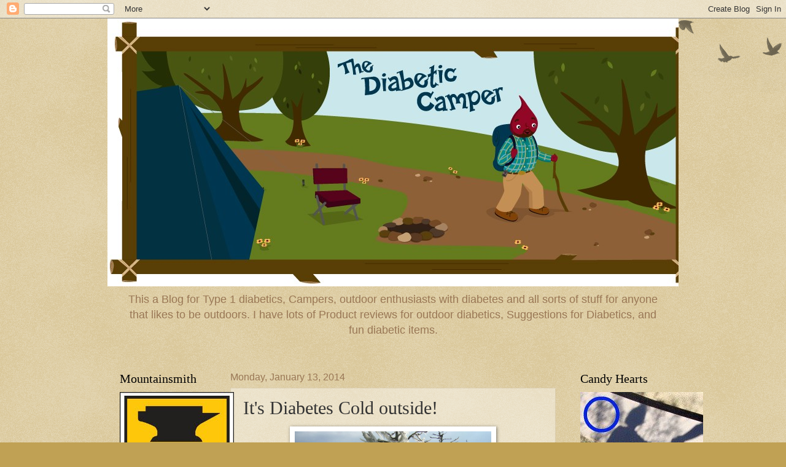

--- FILE ---
content_type: text/html; charset=utf-8
request_url: https://www.google.com/recaptcha/api2/aframe
body_size: 221
content:
<!DOCTYPE HTML><html><head><meta http-equiv="content-type" content="text/html; charset=UTF-8"></head><body><script nonce="wh7FL6A5rhFq_l808RMvOA">/** Anti-fraud and anti-abuse applications only. See google.com/recaptcha */ try{var clients={'sodar':'https://pagead2.googlesyndication.com/pagead/sodar?'};window.addEventListener("message",function(a){try{if(a.source===window.parent){var b=JSON.parse(a.data);var c=clients[b['id']];if(c){var d=document.createElement('img');d.src=c+b['params']+'&rc='+(localStorage.getItem("rc::a")?sessionStorage.getItem("rc::b"):"");window.document.body.appendChild(d);sessionStorage.setItem("rc::e",parseInt(sessionStorage.getItem("rc::e")||0)+1);localStorage.setItem("rc::h",'1768826642170');}}}catch(b){}});window.parent.postMessage("_grecaptcha_ready", "*");}catch(b){}</script></body></html>